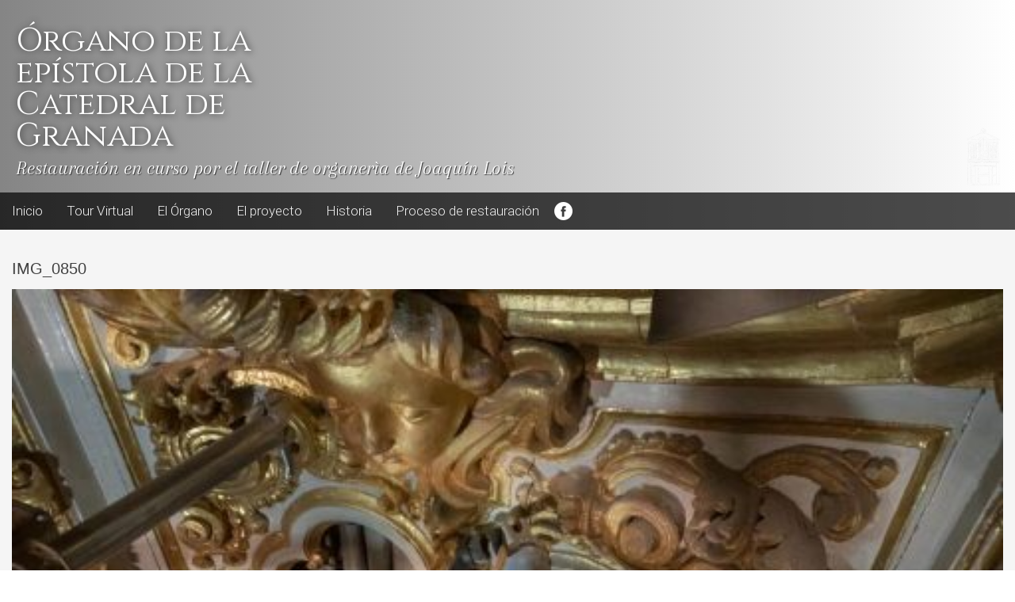

--- FILE ---
content_type: text/html; charset=UTF-8
request_url: https://www.joaquinlois.com/catedral-granada/restauracion-del-mueble-pagina/img_0850/
body_size: 46352
content:
<!doctype html>
<html lang="es">
<head>
	<meta charset="UTF-8">
	<meta name="viewport" content="width=device-width, initial-scale=1">
	<link rel="profile" href="http://gmpg.org/xfn/11">
	<link rel="stylesheet" href="https://www.joaquinlois.com/catedral-granada/wp-content/themes/organo-catedral/css/segovia.css" type="text/css" media="all">
	
	<script src="https://ajax.aspnetcdn.com/ajax/jQuery/jquery-3.2.1.min.js"></script>
	<link rel="stylesheet" href="https://maxcdn.bootstrapcdn.com/bootstrap/3.3.0/css/bootstrap.min.css">
	<link href="https://fonts.googleapis.com/css?family=Cinzel|Roboto:300,300i|Arapey:400,400i" rel="stylesheet">

	<link rel="shortcut icon" href="https://www.joaquinlois.com/wp-content/themes/joaquinlois/favicon.ico">

		<link rel="apple-touch-icon" href="/wp-content/themes/joaquinlois/images/apple-touch-icon.png" />
		<link rel="apple-touch-icon" sizes="57x57" href="/wp-content/themes/joaquinlois/images/apple-touch-icon-57x57.png" />
		<link rel="apple-touch-icon" sizes="72x72" href="/wp-content/themes/joaquinlois/images/apple-touch-icon-72x72.png" />
		<link rel="apple-touch-icon" sizes="76x76" href="/wp-content/themes/joaquinlois/images/apple-touch-icon-76x76.png" />
		<link rel="apple-touch-icon" sizes="114x114" href="/wp-content/themes/joaquinlois/images/apple-touch-icon-114x114.png" />
		<link rel="apple-touch-icon" sizes="120x120" href="/wp-content/themes/joaquinlois/images/apple-touch-icon-120x120.png" />
		<link rel="apple-touch-icon" sizes="144x144" href="/wp-content/themes/joaquinlois/images/apple-touch-icon-144x144.png" />
		<link rel="apple-touch-icon" sizes="152x152" href="/wp-content/themes/joaquinlois/images/apple-touch-icon-152x152.png" />
		
	<meta name='robots' content='index, follow, max-image-preview:large, max-snippet:-1, max-video-preview:-1' />

	<!-- This site is optimized with the Yoast SEO plugin v26.4 - https://yoast.com/wordpress/plugins/seo/ -->
	<title>IMG_0850 | Órgano de la epístola de la Catedral de Granada</title>
	<link rel="canonical" href="https://www.joaquinlois.com/catedral-granada/restauracion-del-mueble-pagina/img_0850/" />
	<meta property="og:locale" content="es_ES" />
	<meta property="og:type" content="article" />
	<meta property="og:title" content="IMG_0850 | Órgano de la epístola de la Catedral de Granada" />
	<meta property="og:url" content="https://www.joaquinlois.com/catedral-granada/restauracion-del-mueble-pagina/img_0850/" />
	<meta property="og:site_name" content="Órgano de la epístola de la Catedral de Granada" />
	<meta property="article:publisher" content="https://www.facebook.com/joaquinlois" />
	<meta property="og:image" content="https://www.joaquinlois.com/catedral-granada/restauracion-del-mueble-pagina/img_0850" />
	<meta property="og:image:width" content="1" />
	<meta property="og:image:height" content="1" />
	<meta property="og:image:type" content="image/jpeg" />
	<meta name="twitter:card" content="summary_large_image" />
	<script type="application/ld+json" class="yoast-schema-graph">{"@context":"https://schema.org","@graph":[{"@type":"WebPage","@id":"https://www.joaquinlois.com/catedral-granada/restauracion-del-mueble-pagina/img_0850/","url":"https://www.joaquinlois.com/catedral-granada/restauracion-del-mueble-pagina/img_0850/","name":"IMG_0850 | Órgano de la epístola de la Catedral de Granada","isPartOf":{"@id":"https://www.joaquinlois.com/catedral-granada/#website"},"primaryImageOfPage":{"@id":"https://www.joaquinlois.com/catedral-granada/restauracion-del-mueble-pagina/img_0850/#primaryimage"},"image":{"@id":"https://www.joaquinlois.com/catedral-granada/restauracion-del-mueble-pagina/img_0850/#primaryimage"},"thumbnailUrl":"https://www.joaquinlois.com/catedral-granada/wp-content/uploads/sites/3/2023/05/IMG_0850.jpg","datePublished":"2023-05-23T11:08:56+00:00","breadcrumb":{"@id":"https://www.joaquinlois.com/catedral-granada/restauracion-del-mueble-pagina/img_0850/#breadcrumb"},"inLanguage":"es","potentialAction":[{"@type":"ReadAction","target":["https://www.joaquinlois.com/catedral-granada/restauracion-del-mueble-pagina/img_0850/"]}]},{"@type":"ImageObject","inLanguage":"es","@id":"https://www.joaquinlois.com/catedral-granada/restauracion-del-mueble-pagina/img_0850/#primaryimage","url":"https://www.joaquinlois.com/catedral-granada/wp-content/uploads/sites/3/2023/05/IMG_0850.jpg","contentUrl":"https://www.joaquinlois.com/catedral-granada/wp-content/uploads/sites/3/2023/05/IMG_0850.jpg","width":1100,"height":733},{"@type":"BreadcrumbList","@id":"https://www.joaquinlois.com/catedral-granada/restauracion-del-mueble-pagina/img_0850/#breadcrumb","itemListElement":[{"@type":"ListItem","position":1,"name":"Restauración del mueble Limpieza y fijación","item":"https://www.joaquinlois.com/catedral-granada/restauracion-del-mueble-pagina/"},{"@type":"ListItem","position":2,"name":"IMG_0850"}]},{"@type":"WebSite","@id":"https://www.joaquinlois.com/catedral-granada/#website","url":"https://www.joaquinlois.com/catedral-granada/","name":"Ótgano de la epístola de la catedral de Granada","description":"Restauración en curso por el taller de organerìa de Joaquín Lois","publisher":{"@id":"https://www.joaquinlois.com/catedral-granada/#organization"},"potentialAction":[{"@type":"SearchAction","target":{"@type":"EntryPoint","urlTemplate":"https://www.joaquinlois.com/catedral-granada/?s={search_term_string}"},"query-input":{"@type":"PropertyValueSpecification","valueRequired":true,"valueName":"search_term_string"}}],"inLanguage":"es"},{"@type":"Organization","@id":"https://www.joaquinlois.com/catedral-granada/#organization","name":"Joaquín Lois - Organero","url":"https://www.joaquinlois.com/catedral-granada/","logo":{"@type":"ImageObject","inLanguage":"es","@id":"https://www.joaquinlois.com/catedral-granada/#/schema/logo/image/","url":"https://www.joaquinlois.com/catedral-granada/wp-content/uploads/sites/3/2023/01/Joaquin-Lois-Organero.jpg","contentUrl":"https://www.joaquinlois.com/catedral-granada/wp-content/uploads/sites/3/2023/01/Joaquin-Lois-Organero.jpg","width":667,"height":667,"caption":"Joaquín Lois - Organero"},"image":{"@id":"https://www.joaquinlois.com/catedral-granada/#/schema/logo/image/"},"sameAs":["https://www.facebook.com/joaquinlois"]}]}</script>
	<!-- / Yoast SEO plugin. -->


<link rel='dns-prefetch' href='//stats.wp.com' />
<link rel='dns-prefetch' href='//use.fontawesome.com' />
<link rel="alternate" type="application/rss+xml" title="Órgano de la epístola de la Catedral de Granada &raquo; Feed" href="https://www.joaquinlois.com/catedral-granada/feed/" />
<link rel="alternate" type="application/rss+xml" title="Órgano de la epístola de la Catedral de Granada &raquo; Feed de los comentarios" href="https://www.joaquinlois.com/catedral-granada/comments/feed/" />
<link rel="alternate" title="oEmbed (JSON)" type="application/json+oembed" href="https://www.joaquinlois.com/catedral-granada/wp-json/oembed/1.0/embed?url=https%3A%2F%2Fwww.joaquinlois.com%2Fcatedral-granada%2Frestauracion-del-mueble-pagina%2Fimg_0850%2F" />
<link rel="alternate" title="oEmbed (XML)" type="text/xml+oembed" href="https://www.joaquinlois.com/catedral-granada/wp-json/oembed/1.0/embed?url=https%3A%2F%2Fwww.joaquinlois.com%2Fcatedral-granada%2Frestauracion-del-mueble-pagina%2Fimg_0850%2F&#038;format=xml" />
<style id='wp-img-auto-sizes-contain-inline-css' type='text/css'>
img:is([sizes=auto i],[sizes^="auto," i]){contain-intrinsic-size:3000px 1500px}
/*# sourceURL=wp-img-auto-sizes-contain-inline-css */
</style>
<style id='wp-emoji-styles-inline-css' type='text/css'>

	img.wp-smiley, img.emoji {
		display: inline !important;
		border: none !important;
		box-shadow: none !important;
		height: 1em !important;
		width: 1em !important;
		margin: 0 0.07em !important;
		vertical-align: -0.1em !important;
		background: none !important;
		padding: 0 !important;
	}
/*# sourceURL=wp-emoji-styles-inline-css */
</style>
<style id='wp-block-library-inline-css' type='text/css'>
:root{--wp-block-synced-color:#7a00df;--wp-block-synced-color--rgb:122,0,223;--wp-bound-block-color:var(--wp-block-synced-color);--wp-editor-canvas-background:#ddd;--wp-admin-theme-color:#007cba;--wp-admin-theme-color--rgb:0,124,186;--wp-admin-theme-color-darker-10:#006ba1;--wp-admin-theme-color-darker-10--rgb:0,107,160.5;--wp-admin-theme-color-darker-20:#005a87;--wp-admin-theme-color-darker-20--rgb:0,90,135;--wp-admin-border-width-focus:2px}@media (min-resolution:192dpi){:root{--wp-admin-border-width-focus:1.5px}}.wp-element-button{cursor:pointer}:root .has-very-light-gray-background-color{background-color:#eee}:root .has-very-dark-gray-background-color{background-color:#313131}:root .has-very-light-gray-color{color:#eee}:root .has-very-dark-gray-color{color:#313131}:root .has-vivid-green-cyan-to-vivid-cyan-blue-gradient-background{background:linear-gradient(135deg,#00d084,#0693e3)}:root .has-purple-crush-gradient-background{background:linear-gradient(135deg,#34e2e4,#4721fb 50%,#ab1dfe)}:root .has-hazy-dawn-gradient-background{background:linear-gradient(135deg,#faaca8,#dad0ec)}:root .has-subdued-olive-gradient-background{background:linear-gradient(135deg,#fafae1,#67a671)}:root .has-atomic-cream-gradient-background{background:linear-gradient(135deg,#fdd79a,#004a59)}:root .has-nightshade-gradient-background{background:linear-gradient(135deg,#330968,#31cdcf)}:root .has-midnight-gradient-background{background:linear-gradient(135deg,#020381,#2874fc)}:root{--wp--preset--font-size--normal:16px;--wp--preset--font-size--huge:42px}.has-regular-font-size{font-size:1em}.has-larger-font-size{font-size:2.625em}.has-normal-font-size{font-size:var(--wp--preset--font-size--normal)}.has-huge-font-size{font-size:var(--wp--preset--font-size--huge)}.has-text-align-center{text-align:center}.has-text-align-left{text-align:left}.has-text-align-right{text-align:right}.has-fit-text{white-space:nowrap!important}#end-resizable-editor-section{display:none}.aligncenter{clear:both}.items-justified-left{justify-content:flex-start}.items-justified-center{justify-content:center}.items-justified-right{justify-content:flex-end}.items-justified-space-between{justify-content:space-between}.screen-reader-text{border:0;clip-path:inset(50%);height:1px;margin:-1px;overflow:hidden;padding:0;position:absolute;width:1px;word-wrap:normal!important}.screen-reader-text:focus{background-color:#ddd;clip-path:none;color:#444;display:block;font-size:1em;height:auto;left:5px;line-height:normal;padding:15px 23px 14px;text-decoration:none;top:5px;width:auto;z-index:100000}html :where(.has-border-color){border-style:solid}html :where([style*=border-top-color]){border-top-style:solid}html :where([style*=border-right-color]){border-right-style:solid}html :where([style*=border-bottom-color]){border-bottom-style:solid}html :where([style*=border-left-color]){border-left-style:solid}html :where([style*=border-width]){border-style:solid}html :where([style*=border-top-width]){border-top-style:solid}html :where([style*=border-right-width]){border-right-style:solid}html :where([style*=border-bottom-width]){border-bottom-style:solid}html :where([style*=border-left-width]){border-left-style:solid}html :where(img[class*=wp-image-]){height:auto;max-width:100%}:where(figure){margin:0 0 1em}html :where(.is-position-sticky){--wp-admin--admin-bar--position-offset:var(--wp-admin--admin-bar--height,0px)}@media screen and (max-width:600px){html :where(.is-position-sticky){--wp-admin--admin-bar--position-offset:0px}}

/*# sourceURL=wp-block-library-inline-css */
</style><style id='global-styles-inline-css' type='text/css'>
:root{--wp--preset--aspect-ratio--square: 1;--wp--preset--aspect-ratio--4-3: 4/3;--wp--preset--aspect-ratio--3-4: 3/4;--wp--preset--aspect-ratio--3-2: 3/2;--wp--preset--aspect-ratio--2-3: 2/3;--wp--preset--aspect-ratio--16-9: 16/9;--wp--preset--aspect-ratio--9-16: 9/16;--wp--preset--color--black: #000000;--wp--preset--color--cyan-bluish-gray: #abb8c3;--wp--preset--color--white: #ffffff;--wp--preset--color--pale-pink: #f78da7;--wp--preset--color--vivid-red: #cf2e2e;--wp--preset--color--luminous-vivid-orange: #ff6900;--wp--preset--color--luminous-vivid-amber: #fcb900;--wp--preset--color--light-green-cyan: #7bdcb5;--wp--preset--color--vivid-green-cyan: #00d084;--wp--preset--color--pale-cyan-blue: #8ed1fc;--wp--preset--color--vivid-cyan-blue: #0693e3;--wp--preset--color--vivid-purple: #9b51e0;--wp--preset--gradient--vivid-cyan-blue-to-vivid-purple: linear-gradient(135deg,rgb(6,147,227) 0%,rgb(155,81,224) 100%);--wp--preset--gradient--light-green-cyan-to-vivid-green-cyan: linear-gradient(135deg,rgb(122,220,180) 0%,rgb(0,208,130) 100%);--wp--preset--gradient--luminous-vivid-amber-to-luminous-vivid-orange: linear-gradient(135deg,rgb(252,185,0) 0%,rgb(255,105,0) 100%);--wp--preset--gradient--luminous-vivid-orange-to-vivid-red: linear-gradient(135deg,rgb(255,105,0) 0%,rgb(207,46,46) 100%);--wp--preset--gradient--very-light-gray-to-cyan-bluish-gray: linear-gradient(135deg,rgb(238,238,238) 0%,rgb(169,184,195) 100%);--wp--preset--gradient--cool-to-warm-spectrum: linear-gradient(135deg,rgb(74,234,220) 0%,rgb(151,120,209) 20%,rgb(207,42,186) 40%,rgb(238,44,130) 60%,rgb(251,105,98) 80%,rgb(254,248,76) 100%);--wp--preset--gradient--blush-light-purple: linear-gradient(135deg,rgb(255,206,236) 0%,rgb(152,150,240) 100%);--wp--preset--gradient--blush-bordeaux: linear-gradient(135deg,rgb(254,205,165) 0%,rgb(254,45,45) 50%,rgb(107,0,62) 100%);--wp--preset--gradient--luminous-dusk: linear-gradient(135deg,rgb(255,203,112) 0%,rgb(199,81,192) 50%,rgb(65,88,208) 100%);--wp--preset--gradient--pale-ocean: linear-gradient(135deg,rgb(255,245,203) 0%,rgb(182,227,212) 50%,rgb(51,167,181) 100%);--wp--preset--gradient--electric-grass: linear-gradient(135deg,rgb(202,248,128) 0%,rgb(113,206,126) 100%);--wp--preset--gradient--midnight: linear-gradient(135deg,rgb(2,3,129) 0%,rgb(40,116,252) 100%);--wp--preset--font-size--small: 13px;--wp--preset--font-size--medium: 20px;--wp--preset--font-size--large: 36px;--wp--preset--font-size--x-large: 42px;--wp--preset--spacing--20: 0.44rem;--wp--preset--spacing--30: 0.67rem;--wp--preset--spacing--40: 1rem;--wp--preset--spacing--50: 1.5rem;--wp--preset--spacing--60: 2.25rem;--wp--preset--spacing--70: 3.38rem;--wp--preset--spacing--80: 5.06rem;--wp--preset--shadow--natural: 6px 6px 9px rgba(0, 0, 0, 0.2);--wp--preset--shadow--deep: 12px 12px 50px rgba(0, 0, 0, 0.4);--wp--preset--shadow--sharp: 6px 6px 0px rgba(0, 0, 0, 0.2);--wp--preset--shadow--outlined: 6px 6px 0px -3px rgb(255, 255, 255), 6px 6px rgb(0, 0, 0);--wp--preset--shadow--crisp: 6px 6px 0px rgb(0, 0, 0);}:where(.is-layout-flex){gap: 0.5em;}:where(.is-layout-grid){gap: 0.5em;}body .is-layout-flex{display: flex;}.is-layout-flex{flex-wrap: wrap;align-items: center;}.is-layout-flex > :is(*, div){margin: 0;}body .is-layout-grid{display: grid;}.is-layout-grid > :is(*, div){margin: 0;}:where(.wp-block-columns.is-layout-flex){gap: 2em;}:where(.wp-block-columns.is-layout-grid){gap: 2em;}:where(.wp-block-post-template.is-layout-flex){gap: 1.25em;}:where(.wp-block-post-template.is-layout-grid){gap: 1.25em;}.has-black-color{color: var(--wp--preset--color--black) !important;}.has-cyan-bluish-gray-color{color: var(--wp--preset--color--cyan-bluish-gray) !important;}.has-white-color{color: var(--wp--preset--color--white) !important;}.has-pale-pink-color{color: var(--wp--preset--color--pale-pink) !important;}.has-vivid-red-color{color: var(--wp--preset--color--vivid-red) !important;}.has-luminous-vivid-orange-color{color: var(--wp--preset--color--luminous-vivid-orange) !important;}.has-luminous-vivid-amber-color{color: var(--wp--preset--color--luminous-vivid-amber) !important;}.has-light-green-cyan-color{color: var(--wp--preset--color--light-green-cyan) !important;}.has-vivid-green-cyan-color{color: var(--wp--preset--color--vivid-green-cyan) !important;}.has-pale-cyan-blue-color{color: var(--wp--preset--color--pale-cyan-blue) !important;}.has-vivid-cyan-blue-color{color: var(--wp--preset--color--vivid-cyan-blue) !important;}.has-vivid-purple-color{color: var(--wp--preset--color--vivid-purple) !important;}.has-black-background-color{background-color: var(--wp--preset--color--black) !important;}.has-cyan-bluish-gray-background-color{background-color: var(--wp--preset--color--cyan-bluish-gray) !important;}.has-white-background-color{background-color: var(--wp--preset--color--white) !important;}.has-pale-pink-background-color{background-color: var(--wp--preset--color--pale-pink) !important;}.has-vivid-red-background-color{background-color: var(--wp--preset--color--vivid-red) !important;}.has-luminous-vivid-orange-background-color{background-color: var(--wp--preset--color--luminous-vivid-orange) !important;}.has-luminous-vivid-amber-background-color{background-color: var(--wp--preset--color--luminous-vivid-amber) !important;}.has-light-green-cyan-background-color{background-color: var(--wp--preset--color--light-green-cyan) !important;}.has-vivid-green-cyan-background-color{background-color: var(--wp--preset--color--vivid-green-cyan) !important;}.has-pale-cyan-blue-background-color{background-color: var(--wp--preset--color--pale-cyan-blue) !important;}.has-vivid-cyan-blue-background-color{background-color: var(--wp--preset--color--vivid-cyan-blue) !important;}.has-vivid-purple-background-color{background-color: var(--wp--preset--color--vivid-purple) !important;}.has-black-border-color{border-color: var(--wp--preset--color--black) !important;}.has-cyan-bluish-gray-border-color{border-color: var(--wp--preset--color--cyan-bluish-gray) !important;}.has-white-border-color{border-color: var(--wp--preset--color--white) !important;}.has-pale-pink-border-color{border-color: var(--wp--preset--color--pale-pink) !important;}.has-vivid-red-border-color{border-color: var(--wp--preset--color--vivid-red) !important;}.has-luminous-vivid-orange-border-color{border-color: var(--wp--preset--color--luminous-vivid-orange) !important;}.has-luminous-vivid-amber-border-color{border-color: var(--wp--preset--color--luminous-vivid-amber) !important;}.has-light-green-cyan-border-color{border-color: var(--wp--preset--color--light-green-cyan) !important;}.has-vivid-green-cyan-border-color{border-color: var(--wp--preset--color--vivid-green-cyan) !important;}.has-pale-cyan-blue-border-color{border-color: var(--wp--preset--color--pale-cyan-blue) !important;}.has-vivid-cyan-blue-border-color{border-color: var(--wp--preset--color--vivid-cyan-blue) !important;}.has-vivid-purple-border-color{border-color: var(--wp--preset--color--vivid-purple) !important;}.has-vivid-cyan-blue-to-vivid-purple-gradient-background{background: var(--wp--preset--gradient--vivid-cyan-blue-to-vivid-purple) !important;}.has-light-green-cyan-to-vivid-green-cyan-gradient-background{background: var(--wp--preset--gradient--light-green-cyan-to-vivid-green-cyan) !important;}.has-luminous-vivid-amber-to-luminous-vivid-orange-gradient-background{background: var(--wp--preset--gradient--luminous-vivid-amber-to-luminous-vivid-orange) !important;}.has-luminous-vivid-orange-to-vivid-red-gradient-background{background: var(--wp--preset--gradient--luminous-vivid-orange-to-vivid-red) !important;}.has-very-light-gray-to-cyan-bluish-gray-gradient-background{background: var(--wp--preset--gradient--very-light-gray-to-cyan-bluish-gray) !important;}.has-cool-to-warm-spectrum-gradient-background{background: var(--wp--preset--gradient--cool-to-warm-spectrum) !important;}.has-blush-light-purple-gradient-background{background: var(--wp--preset--gradient--blush-light-purple) !important;}.has-blush-bordeaux-gradient-background{background: var(--wp--preset--gradient--blush-bordeaux) !important;}.has-luminous-dusk-gradient-background{background: var(--wp--preset--gradient--luminous-dusk) !important;}.has-pale-ocean-gradient-background{background: var(--wp--preset--gradient--pale-ocean) !important;}.has-electric-grass-gradient-background{background: var(--wp--preset--gradient--electric-grass) !important;}.has-midnight-gradient-background{background: var(--wp--preset--gradient--midnight) !important;}.has-small-font-size{font-size: var(--wp--preset--font-size--small) !important;}.has-medium-font-size{font-size: var(--wp--preset--font-size--medium) !important;}.has-large-font-size{font-size: var(--wp--preset--font-size--large) !important;}.has-x-large-font-size{font-size: var(--wp--preset--font-size--x-large) !important;}
/*# sourceURL=global-styles-inline-css */
</style>

<style id='classic-theme-styles-inline-css' type='text/css'>
/*! This file is auto-generated */
.wp-block-button__link{color:#fff;background-color:#32373c;border-radius:9999px;box-shadow:none;text-decoration:none;padding:calc(.667em + 2px) calc(1.333em + 2px);font-size:1.125em}.wp-block-file__button{background:#32373c;color:#fff;text-decoration:none}
/*# sourceURL=/wp-includes/css/classic-themes.min.css */
</style>
<link rel='stylesheet' id='leaflet-css-css' href='https://www.joaquinlois.com/catedral-granada/wp-content/plugins/meow-lightbox/app/style.min.css?ver=1767663560' type='text/css' media='all' />
<link rel='stylesheet' id='searchandfilter-css' href='https://www.joaquinlois.com/catedral-granada/wp-content/plugins/search-filter/style.css?ver=1' type='text/css' media='all' />
<link rel='stylesheet' id='wpvrfontawesome-css' href='https://use.fontawesome.com/releases/v6.5.1/css/all.css?ver=8.5.47' type='text/css' media='all' />
<link rel='stylesheet' id='panellium-css-css' href='https://www.joaquinlois.com/catedral-granada/wp-content/plugins/wpvr/public/lib/pannellum/src/css/pannellum.css?ver=1' type='text/css' media='all' />
<link rel='stylesheet' id='videojs-css-css' href='https://www.joaquinlois.com/catedral-granada/wp-content/plugins/wpvr/public/lib/pannellum/src/css/video-js.css?ver=1' type='text/css' media='all' />
<link rel='stylesheet' id='videojs-vr-css-css' href='https://www.joaquinlois.com/catedral-granada/wp-content/plugins/wpvr/public/lib/videojs-vr/videojs-vr.css?ver=1' type='text/css' media='all' />
<link rel='stylesheet' id='owl-css-css' href='https://www.joaquinlois.com/catedral-granada/wp-content/plugins/wpvr/public/css/owl.carousel.css?ver=8.5.47' type='text/css' media='all' />
<link rel='stylesheet' id='wpvr-css' href='https://www.joaquinlois.com/catedral-granada/wp-content/plugins/wpvr/public/css/wpvr-public.css?ver=8.5.47' type='text/css' media='all' />
<link rel='stylesheet' id='organo-catedral-style-css' href='https://www.joaquinlois.com/catedral-granada/wp-content/themes/organo-catedral/style.css?ver=6.9' type='text/css' media='all' />
<link rel='stylesheet' id='ms-main-css' href='https://www.joaquinlois.com/catedral-granada/wp-content/plugins/masterslider/public/assets/css/masterslider.main.css?ver=3.6.5' type='text/css' media='all' />
<link rel='stylesheet' id='ms-custom-css' href='https://www.joaquinlois.com/catedral-granada/wp-content/uploads/sites/3/masterslider/custom.css?ver=5.3' type='text/css' media='all' />
<script type="text/javascript" src="https://www.joaquinlois.com/catedral-granada/wp-includes/js/dist/hooks.min.js?ver=dd5603f07f9220ed27f1" id="wp-hooks-js"></script>
<script type="text/javascript" src="https://www.joaquinlois.com/catedral-granada/wp-includes/js/dist/i18n.min.js?ver=c26c3dc7bed366793375" id="wp-i18n-js"></script>
<script type="text/javascript" id="wp-i18n-js-after">
/* <![CDATA[ */
wp.i18n.setLocaleData( { 'text direction\u0004ltr': [ 'ltr' ] } );
//# sourceURL=wp-i18n-js-after
/* ]]> */
</script>
<script type="text/javascript" id="mwl-build-js-js-extra">
/* <![CDATA[ */
var mwl_settings = {"api_url":"https://www.joaquinlois.com/catedral-granada/wp-json/meow-lightbox/v1/","rest_nonce":"ed71aedcba","plugin_url":"https://www.joaquinlois.com/catedral-granada/wp-content/plugins/meow-lightbox/app/","version":"1767663560","settings":{"rtf_slider_fix":false,"engine":"default","backdrop_opacity":85,"theme":"dark","flat_orientation":"below","orientation":"auto","selector":".entry-content, .gallery, .mgl-gallery, .wp-block-gallery,  .wp-block-image","selector_ahead":false,"deep_linking":false,"deep_linking_slug":"mwl","rendering_delay":300,"skip_dynamic_fetch":false,"include_orphans":false,"js_logs":false,"social_sharing":false,"social_sharing_facebook":true,"social_sharing_twitter":true,"social_sharing_pinterest":true,"separate_galleries":true,"disable_arrows_on_mobile":false,"animation_toggle":"none","animation_speed":"normal","low_res_placeholder":false,"wordpress_big_image":false,"right_click_protection":true,"magnification":true,"full_screen":true,"anti_selector":".blog, .archive, .emoji, .attachment-post-image, .no-lightbox, wp-block-jetpack-tiled-gallery, tiled-gallery__item","preloading":false,"download_link":false,"caption_source":"caption","caption_ellipsis":true,"exif":{"title":true,"caption":true,"camera":true,"lens":true,"date":false,"date_timezone":false,"shutter_speed":true,"aperture":true,"focal_length":true,"copyright":false,"author":false,"iso":true,"keywords":false,"metadata_toggle":false,"metadata_toggle_start_hidden":false},"slideshow":{"enabled":false,"timer":3000},"map":{"enabled":false}}};
//# sourceURL=mwl-build-js-js-extra
/* ]]> */
</script>
<script type="text/javascript" src="https://www.joaquinlois.com/catedral-granada/wp-content/plugins/meow-lightbox/app/lightbox.js?ver=1767663560" id="mwl-build-js-js"></script>
<script type="text/javascript" src="https://www.joaquinlois.com/catedral-granada/wp-content/plugins/wpvr/public/lib/pannellum/src/js/pannellum.js?ver=1" id="panellium-js-js"></script>
<script type="text/javascript" src="https://www.joaquinlois.com/catedral-granada/wp-content/plugins/wpvr/public/lib/pannellum/src/js/libpannellum.js?ver=1" id="panelliumlib-js-js"></script>
<script type="text/javascript" src="https://www.joaquinlois.com/catedral-granada/wp-content/plugins/wpvr/public/js/video.js?ver=1" id="videojs-js-js"></script>
<script type="text/javascript" src="https://www.joaquinlois.com/catedral-granada/wp-content/plugins/wpvr/public/lib/videojs-vr/videojs-vr.js?ver=1" id="videojsvr-js-js"></script>
<script type="text/javascript" src="https://www.joaquinlois.com/catedral-granada/wp-content/plugins/wpvr/public/lib/pannellum/src/js/videojs-pannellum-plugin.js?ver=1" id="panelliumvid-js-js"></script>
<script type="text/javascript" src="https://www.joaquinlois.com/catedral-granada/wp-includes/js/jquery/jquery.min.js?ver=3.7.1" id="jquery-core-js"></script>
<script type="text/javascript" src="https://www.joaquinlois.com/catedral-granada/wp-includes/js/jquery/jquery-migrate.min.js?ver=3.4.1" id="jquery-migrate-js"></script>
<script type="text/javascript" src="https://www.joaquinlois.com/catedral-granada/wp-content/plugins/wpvr/public/js/owl.carousel.js?ver=6.9" id="owl-js-js"></script>
<script type="text/javascript" src="https://www.joaquinlois.com/catedral-granada/wp-content/plugins/wpvr/public/js/jquery.cookie.js?ver=1" id="jquery_cookie-js"></script>
<link rel="https://api.w.org/" href="https://www.joaquinlois.com/catedral-granada/wp-json/" /><link rel="alternate" title="JSON" type="application/json" href="https://www.joaquinlois.com/catedral-granada/wp-json/wp/v2/media/3449" /><link rel="EditURI" type="application/rsd+xml" title="RSD" href="https://www.joaquinlois.com/catedral-granada/xmlrpc.php?rsd" />
<meta name="generator" content="WordPress 6.9" />
<link rel='shortlink' href='https://www.joaquinlois.com/catedral-granada/?p=3449' />
<script>var ms_grabbing_curosr='https://www.joaquinlois.com/catedral-granada/wp-content/plugins/masterslider/public/assets/css/common/grabbing.cur',ms_grab_curosr='https://www.joaquinlois.com/catedral-granada/wp-content/plugins/masterslider/public/assets/css/common/grab.cur';</script>
<meta name="generator" content="MasterSlider 3.6.5 - Responsive Touch Image Slider" />
	<style>img#wpstats{display:none}</style>
		
</head>

<body class="attachment wp-singular attachment-template-default attachmentid-3449 attachment-jpeg wp-theme-organo-catedral _masterslider _msp_version_3.6.5">

	

<div id="page" class="site">
	<a class="skip-link screen-reader-text" href="#content" >Skip to content</a>

	<header id="masthead" class="site-header" >
		<div class="site-branding">

						
			
			
				
			<a href="https://www.joaquinlois.com/" rel="home" target="_blank" class="custom-logo-link" ><img width="130" height="217" src="https://joaquinlois.com/organo-catedral-segovia/wp-content/uploads/sites/2/2018/04/cropped-Logo-blanco.png" title="Joaquín Lois Web oficial" class="custom-logo jetpack-lazy-image jetpack-lazy-image--handled" alt="Órgano del evangelio de la Catedral de Segovia" itemprop="logo"  data-lazy-loaded="1" ></a>
			
							<p class="site-title"><a href="https://www.joaquinlois.com/catedral-granada/" rel="home">Órgano de la epístola de la Catedral de Granada</a></p>
								<p class="site-description">Restauración en curso por el taller de organerìa de Joaquín Lois</p>
						
		</div><!-- .site-branding -->

		<nav id="site-navigation" class="main-navigation">
			<button class="menu-toggle" aria-controls="primary-menu" aria-expanded="false">Primary Menu</button>
			<div class="menu-menu-superior-container"><ul id="primary-menu" class="menu"><li id="menu-item-993" class="menu-item menu-item-type-post_type menu-item-object-page menu-item-home menu-item-993"><a href="https://www.joaquinlois.com/catedral-granada/">Inicio</a></li>
<li id="menu-item-1004" class="menu-item menu-item-type-post_type menu-item-object-page menu-item-1004"><a href="https://www.joaquinlois.com/catedral-granada/tour-virtual/">Tour Virtual</a></li>
<li id="menu-item-997" class="menu-item menu-item-type-post_type menu-item-object-page menu-item-997"><a href="https://www.joaquinlois.com/catedral-granada/el-organo/">El Órgano</a></li>
<li id="menu-item-998" class="menu-item menu-item-type-post_type menu-item-object-page menu-item-998"><a href="https://www.joaquinlois.com/catedral-granada/proyecto/">El proyecto</a></li>
<li id="menu-item-999" class="menu-item menu-item-type-post_type menu-item-object-page menu-item-999"><a href="https://www.joaquinlois.com/catedral-granada/historia/">Historia</a></li>
<li id="menu-item-994" class="menu-item menu-item-type-post_type menu-item-object-page menu-item-994"><a href="https://www.joaquinlois.com/catedral-granada/blog/">Proceso de restauración</a></li>
<li id="menu-item-1074" class="facebook menu-item menu-item-type-custom menu-item-object-custom menu-item-1074"><a target="_blank" href="https://www.facebook.com/joaquinlois/">Facebook</a></li>
</ul></div>		</nav><!-- #site-navigation -->
	</header><!-- #masthead -->

	<div id="content" class="site-content">

	<div id="primary" class="content-area">
		<main id="main" class="site-main">

		
<article id="post-3449" class="post-3449 attachment type-attachment status-inherit hentry">
	<header class="entry-header">
		<h1 class="entry-title">IMG_0850</h1>	</header><!-- .entry-header -->

	
	<div class="entry-content">
		<p class="attachment"><a href='https://www.joaquinlois.com/catedral-granada/wp-content/uploads/sites/3/2023/05/IMG_0850.jpg'><img fetchpriority="high" decoding="async" width="500" height="333" src="https://www.joaquinlois.com/catedral-granada/wp-content/uploads/sites/3/2023/05/IMG_0850-500x333.jpg" class="attachment-medium size-medium" alt="" srcset="https://www.joaquinlois.com/catedral-granada/wp-content/uploads/sites/3/2023/05/IMG_0850-500x333.jpg 500w, https://www.joaquinlois.com/catedral-granada/wp-content/uploads/sites/3/2023/05/IMG_0850-1024x682.jpg 1024w, https://www.joaquinlois.com/catedral-granada/wp-content/uploads/sites/3/2023/05/IMG_0850-768x512.jpg 768w, https://www.joaquinlois.com/catedral-granada/wp-content/uploads/sites/3/2023/05/IMG_0850.jpg 1100w" sizes="(max-width: 500px) 100vw, 500px" data-attachment-id="3449" data-permalink="https://www.joaquinlois.com/catedral-granada/restauracion-del-mueble-pagina/img_0850/" data-orig-file="https://www.joaquinlois.com/catedral-granada/wp-content/uploads/sites/3/2023/05/IMG_0850.jpg" data-orig-size="1100,733" data-comments-opened="0" data-image-meta="{&quot;aperture&quot;:&quot;0&quot;,&quot;credit&quot;:&quot;&quot;,&quot;camera&quot;:&quot;&quot;,&quot;caption&quot;:&quot;&quot;,&quot;created_timestamp&quot;:&quot;0&quot;,&quot;copyright&quot;:&quot;&quot;,&quot;focal_length&quot;:&quot;0&quot;,&quot;iso&quot;:&quot;0&quot;,&quot;shutter_speed&quot;:&quot;0&quot;,&quot;title&quot;:&quot;&quot;,&quot;orientation&quot;:&quot;0&quot;,&quot;lens&quot;:&quot;&quot;}" data-image-title="IMG_0850" data-image-description="" data-image-caption="" data-medium-file="https://www.joaquinlois.com/catedral-granada/wp-content/uploads/sites/3/2023/05/IMG_0850-500x333.jpg" data-large-file="https://www.joaquinlois.com/catedral-granada/wp-content/uploads/sites/3/2023/05/IMG_0850-1024x682.jpg" /></a></p>
	</div><!-- .entry-content -->

	




	








	<script>
		var acc = document.getElementsByClassName("accordion");
		var i;

		for (i = 0; i < acc.length; i++) {
		  acc[i].addEventListener("click", function() {
		    this.classList.toggle("active");
		    var panel = this.nextElementSibling;
		    if (panel.style.maxHeight){
		      panel.style.maxHeight = null;
		    } else {
		      panel.style.maxHeight = panel.scrollHeight + "px";
		    } 
		  });
		}
		</script>



	</article><!-- #post-3449 -->

		</main><!-- #main -->
	</div><!-- #primary -->


	</div><!-- #content -->

	<footer id="colophon" class="site-footer">
		<section class="menu-footer">
			<div class="col-xs-6 col-sm-4 col-md-3 organo">
				<h3>El órgano</h3>
				<div class="menu-menu-superior-container"><ul id="menu-menu-superior" class="menu"><li class="menu-item menu-item-type-post_type menu-item-object-page menu-item-home menu-item-993"><a href="https://www.joaquinlois.com/catedral-granada/">Inicio</a></li>
<li class="menu-item menu-item-type-post_type menu-item-object-page menu-item-1004"><a href="https://www.joaquinlois.com/catedral-granada/tour-virtual/">Tour Virtual</a></li>
<li class="menu-item menu-item-type-post_type menu-item-object-page menu-item-997"><a href="https://www.joaquinlois.com/catedral-granada/el-organo/">El Órgano</a></li>
<li class="menu-item menu-item-type-post_type menu-item-object-page menu-item-998"><a href="https://www.joaquinlois.com/catedral-granada/proyecto/">El proyecto</a></li>
<li class="menu-item menu-item-type-post_type menu-item-object-page menu-item-999"><a href="https://www.joaquinlois.com/catedral-granada/historia/">Historia</a></li>
<li class="menu-item menu-item-type-post_type menu-item-object-page menu-item-994"><a href="https://www.joaquinlois.com/catedral-granada/blog/">Proceso de restauración</a></li>
<li class="facebook menu-item menu-item-type-custom menu-item-object-custom menu-item-1074"><a target="_blank" href="https://www.facebook.com/joaquinlois/">Facebook</a></li>
</ul></div>			</div>
			<div class="col-xs-6 col-sm-4 col-md-3 catedral">
				<h3>Catedral de Granada</h3>
				<div class="menu-catedral-container"><ul id="menu-catedral" class="menu"><li id="menu-item-1043" class="menu-item menu-item-type-custom menu-item-object-custom menu-item-1043"><a target="_blank" href="https://catedraldegranada.com/">Página oficial</a></li>
<li id="menu-item-1044" class="menu-item menu-item-type-custom menu-item-object-custom menu-item-1044"><a target="_blank" href="https://catedraldegranada.com/precios-horarios-de-la-visita/">Horarios y tarifas</a></li>
<li id="menu-item-1045" class="menu-item menu-item-type-custom menu-item-object-custom menu-item-1045"><a target="_blank" href="https://ticketsgranadacristiana.com/es/cart/monumento/catedral/">Compra de entradas</a></li>
<li id="menu-item-1046" class="menu-item menu-item-type-custom menu-item-object-custom menu-item-1046"><a target="_blank" href="https://catedraldegranada.com/eventos/">Eventos</a></li>
<li id="menu-item-1047" class="menu-item menu-item-type-custom menu-item-object-custom menu-item-1047"><a target="_blank" href="https://catedraldegranada.com/la-catedral/">Conoce la catedral</a></li>
<li id="menu-item-1048" class="menu-item menu-item-type-custom menu-item-object-custom menu-item-1048"><a target="_blank" href="https://www.facebook.com/ticketsgranadacristiana">facebook</a></li>
</ul></div>			</div>
			<div class="col-xs-6 col-sm-4 col-md-3 taller-menu">
				<h3>El taller</h3>
				<div class="menu-taller-container"><ul id="menu-taller" class="menu"><li id="menu-item-1058" class="menu-item menu-item-type-custom menu-item-object-custom menu-item-1058"><a target="_blank" href="https://www.joaquinlois.com/taller-organeria/">El Taller de Joaquín Lois</a></li>
<li id="menu-item-1059" class="menu-item menu-item-type-custom menu-item-object-custom menu-item-1059"><a target="_blank" href="https://www.joaquinlois.com/organos/">Órganos</a></li>
<li id="menu-item-1060" class="menu-item menu-item-type-custom menu-item-object-custom menu-item-1060"><a target="_blank" href="https://www.joaquinlois.com/organos/restauracion-organos-historicos/">Restauración de órganos</a></li>
<li id="menu-item-1061" class="menu-item menu-item-type-custom menu-item-object-custom menu-item-1061"><a target="_blank" href="https://www.joaquinlois.com/organos/construccion-organos-nuevos/">Construcción de órganos</a></li>
<li id="menu-item-1062" class="menu-item menu-item-type-custom menu-item-object-custom menu-item-1062"><a target="_blank" href="https://joaquinlois.com/proyectoclarin/">Proyecto Clarín</a></li>
<li id="menu-item-1063" class="menu-item menu-item-type-custom menu-item-object-custom menu-item-1063"><a target="_blank" href="https://www.joaquinlois.com/contacto/">Contacto</a></li>
<li id="menu-item-1064" class="menu-item menu-item-type-custom menu-item-object-custom menu-item-1064"><a target="_blank" href="https://www.facebook.com/joaquinlois/">Facebook Joaquín Lois</a></li>
</ul></div>			</div>
			<div class="col-xs-6 col-sm-12 col-md-3 taller-datos">
				<h3>Contacto</h3>
				<div class="row">
					<div class="col-sm-4">
					<a  title="Taller de organería Joaquín Lois" href="https://www.joaquinlois.com/" class="logo-link" rel="home" itemprop="url"><img width="1199" height="1997" src="https://joaquinlois.com/organo-catedral-segovia/wp-content/uploads/sites/2/2018/04/cropped-Logo-blanco.png" alt="Órgano del evangelio de la Catedral de Segovia" itemprop="logo" srcset="https://joaquinlois.com/organo-catedral-segovia/wp-content/uploads/sites/2/2018/04/cropped-Logo-blanco.png 1199w, https://joaquinlois.com/organo-catedral-segovia/wp-content/uploads/sites/2/2018/04/cropped-Logo-blanco-180x300.png 180w, https://joaquinlois.com/organo-catedral-segovia/wp-content/uploads/sites/2/2018/04/cropped-Logo-blanco-768x1279.png 768w, https://joaquinlois.com/organo-catedral-segovia/wp-content/uploads/sites/2/2018/04/cropped-Logo-blanco-615x1024.png 615w" sizes="(max-width: 1199px) 100vw, 1199px"></a>
					</div>
					<div class="col-sm-12 mensaje-taller">
						<em>Visite la web oficial del taller de organería Joaquín Lois </em>
						<a href="https://www.joaquinlois.com/" target="_blank" title="www.joaquinlois.com"> www.joaquinlois.com </a>
					</div>
					</div>

			</div>


		</section>

		<section class="cierre-footer">
		<div class="site-info col-sm-8">
		</div><!-- .site-info -->

		<div class="col-sm-4"></div>

		<div class="beweb col-sm-4">Design by <a title="beweb-home" target="_blank" rel="nofollow" href="http://www.jloisbocos.com">jloisbocos</a></div>
		</section>
	</footer><!-- #colophon -->
</div><!-- #page -->

<style type="text/css">
/* The sticky class is added to the header with JS when it reaches its scroll position */
.sticky {position: fixed;top: 0; width: 100%}
/* Add some top padding to the page content to prevent sudden quick movement (as the header gets a new position at the top of the page (position:fixed and top:0) */
.sticky + .content { padding-top: 102px;}

</style>
<script>
window.onscroll = function() {myFunction()};

var header = document.getElementById("site-navigation");
var sticky = header.offsetTop;

function myFunction() {
  if (window.pageYOffset >= sticky) {
    header.classList.add("sticky");
  } else {
    header.classList.remove("sticky");
  }
}
</script>

&lt;!-- Google tag (gtag.js) --&gt;
&lt;script async src=&quot;https://www.googletagmanager.com/gtag/js?id=G-QV31Z3L5NR&quot;&gt;&lt;/script&gt;
&lt;script&gt;
  window.dataLayer = window.dataLayer || [];
  function gtag(){dataLayer.push(arguments);}
  gtag(&#039;js&#039;, new Date());

  gtag(&#039;config&#039;, &#039;G-QV31Z3L5NR&#039;);
&lt;/script&gt;

<div id="fb-root"></div>
<script>(function(d, s, id) {
  var js, fjs = d.getElementsByTagName(s)[0];
  if (d.getElementById(id)) return;
  js = d.createElement(s); js.id = id;
  js.src = 'https://connect.facebook.net/es_ES/sdk.js#xfbml=1&version=v3.2&appId=1156342731047915&autoLogAppEvents=1';
  fjs.parentNode.insertBefore(js, fjs);
}(document, 'script', 'facebook-jssdk'));</script>
<script type="speculationrules">
{"prefetch":[{"source":"document","where":{"and":[{"href_matches":"/catedral-granada/*"},{"not":{"href_matches":["/catedral-granada/wp-*.php","/catedral-granada/wp-admin/*","/catedral-granada/wp-content/uploads/sites/3/*","/catedral-granada/wp-content/*","/catedral-granada/wp-content/plugins/*","/catedral-granada/wp-content/themes/organo-catedral/*","/catedral-granada/*\\?(.+)"]}},{"not":{"selector_matches":"a[rel~=\"nofollow\"]"}},{"not":{"selector_matches":".no-prefetch, .no-prefetch a"}}]},"eagerness":"conservative"}]}
</script>
<script type="text/javascript" id="wpvr-js-extra">
/* <![CDATA[ */
var wpvr_public = {"notice_active":"false","notice":"Flip the phone to landscape mode for a better experience of the tour.","is_pro_active":"","is_license_active":""};
//# sourceURL=wpvr-js-extra
/* ]]> */
</script>
<script type="text/javascript" src="https://www.joaquinlois.com/catedral-granada/wp-content/plugins/wpvr/public/js/wpvr-public.js?ver=8.5.47" id="wpvr-js"></script>
<script type="text/javascript" src="https://www.joaquinlois.com/catedral-granada/wp-content/themes/organo-catedral/js/navigation.js?ver=20151215" id="organo-catedral-navigation-js"></script>
<script type="text/javascript" src="https://www.joaquinlois.com/catedral-granada/wp-content/themes/organo-catedral/js/skip-link-focus-fix.js?ver=20151215" id="organo-catedral-skip-link-focus-fix-js"></script>
<script type="text/javascript" id="jetpack-stats-js-before">
/* <![CDATA[ */
_stq = window._stq || [];
_stq.push([ "view", JSON.parse("{\"v\":\"ext\",\"blog\":\"207993240\",\"post\":\"3449\",\"tz\":\"0\",\"srv\":\"www.joaquinlois.com\",\"j\":\"1:15.1.1\"}") ]);
_stq.push([ "clickTrackerInit", "207993240", "3449" ]);
//# sourceURL=jetpack-stats-js-before
/* ]]> */
</script>
<script type="text/javascript" src="https://stats.wp.com/e-202604.js" id="jetpack-stats-js" defer="defer" data-wp-strategy="defer"></script>
<script id="wp-emoji-settings" type="application/json">
{"baseUrl":"https://s.w.org/images/core/emoji/17.0.2/72x72/","ext":".png","svgUrl":"https://s.w.org/images/core/emoji/17.0.2/svg/","svgExt":".svg","source":{"concatemoji":"https://www.joaquinlois.com/catedral-granada/wp-includes/js/wp-emoji-release.min.js?ver=6.9"}}
</script>
<script type="module">
/* <![CDATA[ */
/*! This file is auto-generated */
const a=JSON.parse(document.getElementById("wp-emoji-settings").textContent),o=(window._wpemojiSettings=a,"wpEmojiSettingsSupports"),s=["flag","emoji"];function i(e){try{var t={supportTests:e,timestamp:(new Date).valueOf()};sessionStorage.setItem(o,JSON.stringify(t))}catch(e){}}function c(e,t,n){e.clearRect(0,0,e.canvas.width,e.canvas.height),e.fillText(t,0,0);t=new Uint32Array(e.getImageData(0,0,e.canvas.width,e.canvas.height).data);e.clearRect(0,0,e.canvas.width,e.canvas.height),e.fillText(n,0,0);const a=new Uint32Array(e.getImageData(0,0,e.canvas.width,e.canvas.height).data);return t.every((e,t)=>e===a[t])}function p(e,t){e.clearRect(0,0,e.canvas.width,e.canvas.height),e.fillText(t,0,0);var n=e.getImageData(16,16,1,1);for(let e=0;e<n.data.length;e++)if(0!==n.data[e])return!1;return!0}function u(e,t,n,a){switch(t){case"flag":return n(e,"\ud83c\udff3\ufe0f\u200d\u26a7\ufe0f","\ud83c\udff3\ufe0f\u200b\u26a7\ufe0f")?!1:!n(e,"\ud83c\udde8\ud83c\uddf6","\ud83c\udde8\u200b\ud83c\uddf6")&&!n(e,"\ud83c\udff4\udb40\udc67\udb40\udc62\udb40\udc65\udb40\udc6e\udb40\udc67\udb40\udc7f","\ud83c\udff4\u200b\udb40\udc67\u200b\udb40\udc62\u200b\udb40\udc65\u200b\udb40\udc6e\u200b\udb40\udc67\u200b\udb40\udc7f");case"emoji":return!a(e,"\ud83e\u1fac8")}return!1}function f(e,t,n,a){let r;const o=(r="undefined"!=typeof WorkerGlobalScope&&self instanceof WorkerGlobalScope?new OffscreenCanvas(300,150):document.createElement("canvas")).getContext("2d",{willReadFrequently:!0}),s=(o.textBaseline="top",o.font="600 32px Arial",{});return e.forEach(e=>{s[e]=t(o,e,n,a)}),s}function r(e){var t=document.createElement("script");t.src=e,t.defer=!0,document.head.appendChild(t)}a.supports={everything:!0,everythingExceptFlag:!0},new Promise(t=>{let n=function(){try{var e=JSON.parse(sessionStorage.getItem(o));if("object"==typeof e&&"number"==typeof e.timestamp&&(new Date).valueOf()<e.timestamp+604800&&"object"==typeof e.supportTests)return e.supportTests}catch(e){}return null}();if(!n){if("undefined"!=typeof Worker&&"undefined"!=typeof OffscreenCanvas&&"undefined"!=typeof URL&&URL.createObjectURL&&"undefined"!=typeof Blob)try{var e="postMessage("+f.toString()+"("+[JSON.stringify(s),u.toString(),c.toString(),p.toString()].join(",")+"));",a=new Blob([e],{type:"text/javascript"});const r=new Worker(URL.createObjectURL(a),{name:"wpTestEmojiSupports"});return void(r.onmessage=e=>{i(n=e.data),r.terminate(),t(n)})}catch(e){}i(n=f(s,u,c,p))}t(n)}).then(e=>{for(const n in e)a.supports[n]=e[n],a.supports.everything=a.supports.everything&&a.supports[n],"flag"!==n&&(a.supports.everythingExceptFlag=a.supports.everythingExceptFlag&&a.supports[n]);var t;a.supports.everythingExceptFlag=a.supports.everythingExceptFlag&&!a.supports.flag,a.supports.everything||((t=a.source||{}).concatemoji?r(t.concatemoji):t.wpemoji&&t.twemoji&&(r(t.twemoji),r(t.wpemoji)))});
//# sourceURL=https://www.joaquinlois.com/catedral-granada/wp-includes/js/wp-emoji-loader.min.js
/* ]]> */
</script>

</body>
</html>

--- FILE ---
content_type: text/css
request_url: https://www.joaquinlois.com/catedral-granada/wp-content/themes/organo-catedral/css/segovia.css
body_size: 5559
content:
/*!
Theme Name: organo evangelio segovia
Theme URI: http://underscores.me/
Author: beweb
Author URI: https://bewebestudio.es/
Description: Description
Version: 1.0.0
License: GNU General Public License v2 or later
License URI: LICENSE
Text Domain: organo-catedral
Tags: custom-background, custom-logo, custom-menu, featured-images, threaded-comments, translation-ready

*/

/*Estilos BEWEB*/
*::-moz-selection{ background: #d4bc1b; color: #333;}
*::selection {background: #d4bc1b; color: #333;}

h1, h2, h3, h4, h5{font-family: 'Roboto', sans-serif; font-weight: 100;}
a:hover, a:focus, a:active, a{text-decoration: none !important;}
p, .entry-content ul {font-size: 1.6em; font-family: 'Roboto', sans-serif; font-weight: 300;}
.entry-content ul {  list-style: disc; margin-left: 0px; padding-left: 17px; list-style-type: circle;}
body{font-family: 'Roboto', sans-serif;}
hr { background-color: #d4bc1b!important; border: 0;  height: 1px; }
hr {
    position: relative;
    display: inline-block;
    margin-bottom: 40px; 
    margin-top: 40px !important; 
    margin-left: auto !important;
    margin-right: auto !important;
    float: none;  clear: both;   width: 100%;  background-color: #900;
}

b, strong {
    font-weight: 700 !important;
}


.page h3 { font-size: 23px; font-family: 'Cinzel', serif; margin-bottom: 23px;}
.page h2 {font-size: 27px;   color: #900;  font-family: 'Cinzel', serif;  margin-bottom: 33px;}
.page h4 {font-family: 'Cinzel', serif;}
.page #content ul {font-family: 'Roboto', sans-serif; margin-left: 0px; padding-left: 20px;  list-style-type: circle;  font-size: 1.6em;}
.page #content ul li{margin-bottom: 5px;}

/*---------HEADER---------*/
img.custom-logo { width: 50px; right: 15px; position: absolute; bottom: 49px;}
.home header#masthead div.site-branding{     overflow: hidden; background: ;  padding: 0px 20px 25px;  position: relative; width: 100%;  height: calc(85vh - 52px);}
header#masthead div.site-branding{  background: rgba(0,0,0,0.48);
background: -moz-linear-gradient(left, rgba(0,0,0,0.48) 0%, rgba(0,0,0,0) 100%);
background: -webkit-gradient(left top, right top, color-stop(0%, rgba(0,0,0,0.48)), color-stop(100%, rgba(0,0,0,0)));
background: -webkit-linear-gradient(left, rgba(0,0,0,0.48) 0%, rgba(0,0,0,0) 100%);
background: -o-linear-gradient(left, rgba(0,0,0,0.48) 0%, rgba(0,0,0,0) 100%);
background: -ms-linear-gradient(left, rgba(0,0,0,0.48) 0%, rgba(0,0,0,0) 100%);
background: linear-gradient(to right, rgba(0,0,0,0.48) 0%, rgba(0,0,0,0) 100%);
filter: progid:DXImageTransform.Microsoft.gradient( startColorstr='#000000', endColorstr='#000000', GradientType=1 );
  padding: 10px 20px 25px;  position: relative; width: 100%;  height:; min-height: 290px;}
p.site-description {  font-family: 'Arapey', serif;  color: #fff;  font-style: italic; font-size: 25px;  text-shadow: 1px 1px 1px #333;   bottom: 48px; margin-bottom: 11px; position: absolute;}
.home p.site-description { margin-bottom: 30px;}
h1.site-title, .site-branding p.site-title { bottom: 48px; margin-bottom: 50px;  position: absolute;   font-family: 'Cinzel', serif; font-weight: 100;  font-size: 40px; max-width: 414px; line-height: 1em !important; text-shadow: 1px 1px 8px #333;}
	.home h1.site-title, .home .site-branding p.site-title {bottom: 57px; font-size: 50px;  max-width: 514px; }
h1.site-title a, .site-branding p.site-title a{    color: #fff; text-decoration: none;box-shadow: none !important;}

/*------MENU-----*/

#site-navigation {background: rgba(0, 0, 0, 0.7); font-size: 17px; z-index: 999; position: relative;      margin-top: -47px;}
#site-navigation #primary-menu ul {}
#site-navigation #primary-menu li {font-family: 'Roboto', sans-serif;}
#site-navigation #primary-menu li a { padding: 11px 15px; color: #eee;}
#site-navigation #primary-menu li a:hover, #site-navigation #primary-menu li.current-menu-item a, .single #site-navigation #primary-menu li.menu-item-22 a{ color: #d4bc1b ; }


nav#site-navigation.toggled .menu-menu-superior-container.menu-toggle  {display: block;}

nav#site-navigation.toggled { position: fixed; padding: 50px 30px; background: rgba(0, 0, 0, 0.7); top: 0px;  left: 0px; width: 100%;  bottom: 0px;}
nav#site-navigation.toggled ul {margin-top: 66px; }
.menu-toggle {      margin: 0px 17px;

    text-indent: -2000px;
    background: none;
    background-image: url(../images/three.svg) !important;
    background-repeat: no-repeat !important;
    background-position: center center;
    background-size: 20%;
    width: 33px;
    height: 33px;
    background-size: 63%;
    float: left;
    z-index: 590;
    position: absolute;}

    nav#site-navigation.toggled .menu-toggle {
    margin: 21px auto 17px;
    display: block;
    text-indent: -2000px;
    background: #333;
    background-image: url(../images/x.svg) !important;
    background-repeat: no-repeat !important;
    background-position: center center;
    background-size: 60%;
}

ul#primary-menu li.facebook {       text-indent: -2000px;  background-image: url(../images/facebook-logo-button.png);
    background-repeat: no-repeat;  background-position: center;}
ul#primary-menu li.facebook:hover {  opacity: 0.7;}

div#page { overflow: hidden;}

/*----------HOME------------------*/
.home div#content {  padding: 0px; margin-top: 0px !important;}
.ms-parent-id-1 { display: none;}
.home .master-slider-parent {display: block;}

.home section h2 { font-weight: 100;  color: ; font-family: 'Cinzel', serif; margin-bottom: 25px; }
h2.section-title {     margin-top: 0px; font-size: 40px; text-align: center; margin-bottom: 26px !important;}
h2.section-title a { color: #333;}
h2.section-title a:hover { color: #999;}
section figure {  }

section .image-section{ margin-top: 50px; height: 300px; background-size: cover; background-attachment: fixed; background-repeat: no-repeat;}

section figure img{}
section.ultimas_noticias{margin-bottom: 40px;}
section.ultimas_noticias{}
section.ultimas_noticias .image-section {  margin-top: 0px;  margin-bottom: 35px;}
section.ultimas_noticias .image-section h2{    position: relative;   top: 60%;    -ms-transform: translateY(-50%);  -webkit-transform: translateY(-50%);  transform: translateY(-50%);color: rgba(255, 255, 255, 0.9); text-align: center;  text-shadow: 1px 1px 1px #333; font-size: 50px;}
section.ultimas_noticias blockquote { font-family: 'Arapey', serif;   text-align: center;      font-size: 25px;  line-height: 1.1;  margin-bottom: 39px;   border-left: none !important;  color: #999;  font-weight: 100;  padding-left: 10%;   padding-right: 10%;}
section.presentacion { padding-top: 30px;padding-bottom: 40px;}

section.presentacion  .contenido-historia{font-family: 'Arapey', serif;}
section.presentacion  .contenido-historia blockquote{border-left: none !important; font-family: 'Arapey', serif !important; font-style: italic; margin: 0px;  padding: 20px 0px;} 
section.impar { background-color: #eee; overflow: hidden; margin-left: -15px; margin-right: -15px; margin-bottom: 0px; padding: 20px 0px 0px;}
section.tour.impar .image-section { margin-top: -20px !important;  padding-top: 0px !important; }

a.tour-button, a.taller-button {    z-index: 99999; margin: 0px auto; display: block; position: relative; }
a.taller-button{width: 200px;}
a.tour-button{width: 150px;}
a.tour-button img {width: 150px; margin-top: 36px;}
a.taller-button img {width: 250px; margin-top: 90px;}
a.tour-button img:hover, a.taller-button img:hover {transform: scale(1.1); -webkit-transform: scale(1.1); -moz-transform: scale(1.1); -o-transform: scale(1.1);}

h3.section-title.tour {position: relative;z-index: 99999; font-weight: 100; color: #fff;  font-family: 'Cinzel', serif;  text-align: center;  margin-bottom: 25px;  font-size: 40px;  margin-top: -10px;}
h3.section-title.tour a{color: #fff;}
h3.section-title.tour a:hover{ opacity: 0.8;}
section.tour.impar { position: relative;}
.panel-foto { background: -moz-radial-gradient(center, ellipse cover, rgba(0,0,0,0.2) 0%, rgba(0,0,0,0.5) 100%); /* FF3.6-15 */
background: -webkit-radial-gradient(center, ellipse cover, rgba(0,0,0,0.2) 0%,rgba(0,0,0,0.5) 100%); /* Chrome10-25,Safari5.1-6 */
background: radial-gradient(ellipse at center, rgba(0,0,0,0.2) 0%,rgba(0,0,0,0.5) 100%); /* W3C, IE10+, FF16+, Chrome26+, Opera12+, Safari7+ */
filter: progid:DXImageTransform.Microsoft.gradient( startColorstr='#33000000', endColorstr='#80000000',GradientType=1 ); /* IE6-9 fallback on horizontal gradient */
 height: 100%;  top: 0px; display: block;  width: 100%;  z-index: 9999;  top: 0px !important; position: absolute;}

.panel-foto:hover { background: -moz-radial-gradient(center, ellipse cover, rgba(0,0,0,0.4) 0%, rgba(0,0,0,0.7) 100%); /* FF3.6-15 */
background: -webkit-radial-gradient(center, ellipse cover, rgba(0,0,0,0.4) 0%,rgba(0,0,0,0.7) 100%); /* Chrome10-25,Safari5.1-6 */
background: radial-gradient(ellipse at center, rgba(0,0,0,0.4) 0%,rgba(0,0,0,0.7) 100%); /* W3C, IE10+, FF16+, Chrome26+, Opera12+, Safari7+ */
filter: progid:DXImageTransform.Microsoft.gradient( startColorstr='#33000000', endColorstr='#80000000',GradientType=1 ); /* IE6-9 fallback on horizontal gradient */
}

.contenido-2 { margin-top: 20px; margin-bottom: 20px;}
a.vermas-noticias { font-family: 'Arapey', serif; color: #900;font-size: 23px; font-style: italic;  text-align: center;  width: 100%;  display: inline-block;}

/*-------------------PAGE-----------------*/
div#content { background: rgba(245, 245, 245, 1.0);  padding: 25px 15px;}
div#primary, aside#secondary, .container-fluid, .content-single, footer#colophon section.menu-footer{ max-width: 1300px;  margin: 0px auto;}
.page h1.entry-title {  font-size: 30px;  font-family: 'Cinzel', serif;}
.post-thumbnail {width: 100%; top: 0px; left: 0px; position: absolute;  z-index: -1; }
.post-thumbnail  img.wp-post-image { width: 100%; position: fixed; left:0px; top: -150px;}
.impar{background: #eee;}

.page blockquote {border-left: 5px solid #d4bc1b45 !important; font-style: italic;  line-height: 1.3;   margin-bottom: 20px;  margin-left: 0px;}
.wp-block-separator{border: none !important;}



/*-----------TOUR-------------------*/
#wppano_post_content > p { margin: 0 0 10px 0;  padding: 0;}
div#wppano_post_title{font-family: 'Cinzel', serif;}
div#wppano_post_content{ padding: 2px 2px;}
div#wppano_post_content blockquote {  margin-top: 20px;}
div#wppano_post_content .tiled-gallery { margin: 30px 0px;}
div.pano-wrap {width: 999px !important;  height: 500px !important;}


/*-------------PAGE GALERIA-----*/
.galeria_principal{margin-top: 20px;}
.page-id-55 section.tour.impar { display: inline-block;  width: 100%; margin: 40px 0px;}
.ms-bullets.ms-dir-h { display: none;}
.ms-info { position: absolute !important;  font-size: 15px;}

/*-------COMPOSICION-----*/
.composicion div{margin-bottom: 44px;}
.composicion .otras { float: ; display: inherit;  position: relative;}

.page table { border: 0px;}
 .page table tr:first-child, thead tr {font-style: normal;  color: #900; text-transform: uppercase; font-family: 'Cinzel', serif; font-size: 18px; }
 tr { font-size: 18px; font-family: 'Arapey', serif; font-style: italic;}
table tr.gris td  {  font-style: italic;  color: #aaa; font-family: 'Arapey', serif !important; text-transform: initial;}
tr::first-letter.gris{color: #aaa !important;}
td:first-letter {color: #900;}

.page.comp tr td:first-child::first-letter, .page-template tr td:nth-child(3)::first-letter{color: #900;}
.page td h4 { text-transform: uppercase;  color: #999;}
.page td{border:none;}

.accordion { background-color: #eee; color: #444; cursor: pointer; padding: 18px; width: 100%; border: none; text-align: left;  outline: none;  font-size: 15px;  transition: 0.4s;}
.active, .accordion:hover { background-color: #900; color: #fff;}
.accordion:after { content: '\002B';  color: #777;  font-weight: bold;  float: right;  margin-left: 5px;}
.active:after { content: "\2212"; color: #fff;}
.panel {  padding: 0 18px; background-color: white;  max-height: 0;  overflow: hidden;  transition: max-height 0.2s ease-out;}
.accordion h4 {  margin-bottom: 11px;  margin-top: 0px;  width: 80%;  display: block;   position: absolute;}
.composicion div.panel{margin-bottom: 0px;}
.page-id-55 .composicion div.panel {  margin-bottom: 0px; max-height: 2043px;}

/*------------BLOG------------*/
aside#secondary {  position: relative;  display: block;  width: 100%;  float: none;  overflow: hidden;   margin-bottom: 30px;}
.blog h2.widget-title, .archive h2.widget-title { text-align: left; font-size: 17px;  margin-left: 5px; color: #999;}
.widget ul{margin-left: 0px; padding-left: 0px; display: inline-block;}
.widget ul li.cat-item {color:#333; font-family: 'Cinzel', serif;  float: left; list-style-type: none;  padding: 4px 9px; background-color: #fff;  margin-right: 7px;  font-size: 17px; border-bottom: 1px #333 solid;   text-transform: uppercase;}
.widget ul li.cat-item  ul.children li{ border-bottom: none; text-transform: none; font-family: 'Roboto', sans-serif;}

.widget ul li ul li.cat-item:hover, .widget ul li.current-cat{background-color: #d4bc1b;}
.widget ul li.cat-item a{color: #d4bc1b;}
.widget ul li.cat-item a:hover, .widget ul li.current-cat a, .widget ul li.cat-item:hover a{color: #333;  }

.widget ul li.cat-item ul { float: none;clear: both; margin: 0px;  display: block;}
.searchandfilter ul {  width: 100%;}
.searchandfilter li { width: 33.33%;  float: left; padding:5px 5px;}
.single .searchandfilter li { width: 100%;  float: left; padding:5px 5px;}
.searchandfilter li select { background:  #d4bc1b;  width: 100%;  padding: 9px 11px;  font-size: 17px; font-family: 'Roboto', sans-serif;}
.searchandfilter li select option:first-child{text-transform: capitalize;}
.searchandfilter li input { padding: 17px 20px !important;  font-size: 17px !important;  margin: 0px auto;  display: block; font-family: 'Roboto', sans-serif;}
.searchandfilter li input:hover {background-color: #333;  color: #fff;}
.searchandfilter li:last-child{width: 100%;     margin-top: 20px;}
section.widget_calendar {  width: 300px;  margin: 50px auto; font-size: 17px; font-family: 'Roboto', sans-serif;}
.single section.widget_calendar {  width: 100%;}
section.widget_calendar a{color: #900; font-weight: bold;}
section.widget_calendar a:hover{color: #333;}
section.widget_calendar td:first-letter{color:#333;}
section.widget_calendar td a:first-letter{color:#900;}
section.no-results.not-found { text-align: center;}

/*------------ARCHIVE-------------*/
body.attachment article img { width: 100%;}

/*-------SEARCH-----*/
.search header.page-header { text-align: center;  margin-top: 0px;}

/*------SINGLE POST--------*/

.single div#content { background: #fff;}
.single h1.entry-title { margin-top: 0px;font-size: 40px;  font-weight: 100; font-family: 'Roboto', sans-serif;  margin-bottom: 0px;}
h2.widget-title { font-family: 'Roboto', sans-serif; font-weight: 100;}
time.entry-date.published {  float: left;  color: #900;}


ul.post-categories {display: inline-block; margin: 0px;  padding: 0px;  list-style-type: none;}
ul.post-categories li {float: left; font-family: 'Roboto', sans-serif; font-size: 15px; line-height: 13px; margin-right: 10px;  padding-right: 10px; border-right: 1px solid #333;}
ul.post-categories li:last-child{border-right: none;}
ul.post-categories li a{color: #900;}

.nav-links a, .nav-links a:visited {color: #900; font-size: 17px; font-family: 'Roboto', sans-serif;}
.nav-links a:hover{color: #333;}
.sketchfab-embed-wrapper p a { color: #900 !important;}
.sketchfab-embed-wrapper p a:hover {font-family: 'Roboto', sans-serif; color: #333 !important;}

input.search-submit { padding: 7px 5px !important;  font-size: 14px !important; background: #d4bc1b !important;}
input.search-field {font-family: 'Roboto', sans-serif;  font-weight: 100;  font-size: 15px;  color: #999;    padding-left: 7px !important;}
body div.slideshow-window * img {   max-height: 500% !important;}
.single .post-thumbnail img , .page .post-thumbnail img { filter: blur(2px); -webkit-filter: blur(2px);}
p#breadcrumbs { font-style: italic;}

.wp-block-jetpack-slideshow .wp-block-jetpack-slideshow_image {    object-fit: cover !important; min-height: 100%;  max-width: none  !important;  min-width: 100%;}
    .wp-block-jetpack-slideshow .wp-block-jetpack-slideshow_slide figure { overflow: hidden;}
    ul.wp-block-gallery { margin: 10px 0px;}

div#master-container { max-width: 2000px !important; height: 600px !important; margin-bottom: 20px;}

figcaption { font-family: 'Arapey'; font-size: 16px !important;  font-style: italic;}

/*-----------LOOP----------*/
article.type-post.loop { margin-bottom: 28px;}
article.loop .post-thumbnail{position: relative;  z-index: 1;}

article.loop .post-thumbnail img.wp-post-image{position: relative; }
 article.loop header.entry-header { position: absolute;  background: rgba(154, 20, 20, 0.6);  height: 100%; text-align: center; padding: 0px 15px 0px 15px; display: block; background-clip: content-box;  left: 0px;   z-index: 2;   width: 100%;}
article:hover.loop header.entry-header, article:hover.loop.lt-construccion header.entry-header { position: absolute; background: rgba(0, 0, 0, 0.2); height: 100%;  text-align: center;  padding: 0px 15px 0px 15px !important; display: block;  background-clip: content-box !important; }
article.loop.lt-construccion header.entry-header disable {  position: absolute;   background: rgba(42, 173, 167, 0.5); height: 100%; text-align: center; padding: 0px 15px 0px 15px; display: block; background-clip: content-box; left: 0px;   z-index: 2;   width: 100%;}
article.loop.lt-construccion img.attachment-square{filter: blur(0.7px) saturate(0.19); -webkit-filter: blur(0.7px) saturate(0.19);}

article.loop.lt-montaje header.entry-header disable {  position: absolute;   background: rgba(42, 173, 167, 0.5); height: 100%; text-align: center; padding: 0px 15px 0px 15px; display: block; background-clip: content-box; left: 0px;   z-index: 2;   width: 100%;}
article.loop.lt-montaje img.attachment-square{filter: blur(0.7px) saturate(0.19); -webkit-filter: blur(0.7px) saturate(0.19);}

article.loop.lt-estado-final header.entry-header {
    position: absolute;  background: rgb(112 194 124 / 55%);height: 100%;text-align: center; padding: 0px 15px 0px 15px; display: block; background-clip: content-box; left: 0px; z-index: 2; width: 100%;}
article.loop.lt-estado-final img.attachment-square{filter: blur(0.7px) saturate(0.19); -webkit-filter: blur(0.7px) saturate(0.19);}
article:hover.loop header.entry-header, article:hover.loop.lt-restauracion header.entry-header  { position: absolute; background: rgba(0, 0, 0, 0.2); height: 100%;  text-align: center;  padding: 0px 15px 0px 15px !important; display: block;  background-clip: content-box !important; }
article.loop.lt-restauracion header.entry-header disable {  position: absolute;   background: rgba(158, 121, 39, 0.42); height: 100%; text-align: center; padding: 0px 15px 0px 15px; display: block; background-clip: content-box; left: 0px;   z-index: 2;   width: 100%;}
article.loop.lt-restauracion img.attachment-square {filter: blur(0.7px) sepia(1) saturate(0.79); -webkit-filter: blur(0.7px) sepia(1) saturate(0.79);}
article.loop img {width: 100%;  }
article.loop.lt-antes-de-la-restauracion header.entry-header {position: absolute; background: rgba(97, 89, 68, 0.6); padding: 0px 15px 0px 15px; display: block; background-clip: content-box;  left: 0px;}
article:hover.loop.lt-antes-de-la-restauracion header.entry-header {position: absolute; background: rgba(97, 89, 68, 0.2); padding: 0px 15px 0px 15px; display: block; background-clip: content-box;  left: 0px;}
article.loop.lt-antes-de-la-restauracion img {    -webkit-filter: grayscale(100%); -moz-filter: grayscale(100%);  /* Safari 6.0 - 9.0 */ filter: grayscale(100%);}
article.loop header.entry-header .panel-text{    padding: 0px 15px; position: relative;    top: 45%;   -ms-transform: translateY(-50%);  -webkit-transform: translateY(-50%);  transform: translateY(-50%);}
 article.loop header.entry-header h2.entry-title{  margin-top: 0px; font-family: 'Cinzel', serif;     margin-top: 3px; }
  article.loop header.entry-header h2.entry-title a{ color: #fff; text-shadow:1px 1px 1px #333; text-decoration: none; padding: 10px;}
    article.loop header.entry-header h2.entry-title a:hover{color: #d4bc1b; }
    article.loop header.entry-header h2.entry-title a small{color: #fff;}
    .panel-text .entry-meta {    font-family: 'Arapey', serif; color: #fff;  font-size: 17px; font-style: italic;  text-align: center;}


blockquote {  margin-left: 0px !important;  margin-bottom: 30px !important;  color: #999;  border-left: #d4bc1b 2px solid !important;}
section.widget_text a { color: #900;}
section.widget_text a:hover { color: #333;}

/*--------------ADMIN-------------*/
a.post-edit-link { color: #d4bc1b; margin-top: 40px; display: inline-block; font-size: 16px;  text-align: center;}

/*----------FOOTER  -----------*/  

footer#colophon {  background: #333;  padding: 3px 15px;  color: #fff;}
footer#colophon a { color: #fff;}
footer#colophon section.cierre-footer { width: 100%; display: block;  overflow: hidden;}
footer#colophon section.cierre-footer .beweb{float: right;  text-align: right;} 
footer .menu-footer h3 {    margin-top: 45px; font-family: 'Cinzel', serif; color: #ccc; font-size: 18px;  margin-bottom: 20px;}
footer#colophon ul.menu { margin-left: 0px;  padding-left: 0px; list-style-type: none; font-family: 'Roboto', sans-serif;}
footer#colophon ul.menu li{    margin-bottom: 8px; font-size: 17px;  font-size: 14px; text-transform: uppercase;}
footer#colophon ul.menu li a{ color: #666;}
footer:hover#colophon ul.menu li a {   color: #888;}
footer#colophon ul.menu li a:hover{ color: #eee;}
footer#colophon .organo ul.menu li a:hover, footer#colophon .organo ul.menu li.current-menu-item a { color: #d4bc1b;}
footer#colophon .taller-menu ul.menu li a:hover{ color: #e00;}
footer a.logo-link {  width: 67px;  opacity: 0.2;  display: block;}
footer a:hover.logo-link {  opacity: 0.8; }
footer#colophon .mensaje-taller{font-size: 20px;   color: #999;  font-family: 'Arapey', serif;   line-height: 1.1; margin-top: 20px;}


/*----------EFFECTS---------*/
a.tour-button img, a, hgroup, article, section, h1, h2, h3, h4, h5, a.taller-button img, .panel, .main-navigation ul, .date, li, ul, .panel-text, header, article.loop header.entry-header, div.panel-foto, input{-moz-transition: all 0.5s ease-out;-o-transition: all 0.5s ease-out;-webkit-transition: all 0.5s ease-out;-ms-transition: all 0.5s ease-out;transition: all 0.5s ease-out;}

@media only screen and (min-width: 768px) and (max-width: 992px) {

}


@media only screen and (min-width: 200px) and (max-width: 768px) {
.post-thumbnail img.wp-post-image { width: auto; max-width: 3000px; display: inline-block; height: ; min-height: 430px; position: fixed;  left: 0px;  top: 0px;}
.site-title {  font-size: 35px !important;  margin-bottom: 90px !important;  width: 340px;}
p.site-description { font-size: 25px; bottom: 48px; margin-bottom: 13px;  line-height: 1.0; }

.main-navigation li {  display: inline-block; width: 100%; text-align: center;  margin: 0px !important; line-height: 0.6;}

.single aside, .blog aside, .search aside { display: inline-block !important;}
.col-xs-6.col-sm-4.col-md-3.taller-menu { clear: both;}

}



@media only screen and (min-width: 100px) and (max-width: 600px) {
article.type-post.loop, .searchandfilter li { width: 100%;}
footer#colophon .mensaje-taller {  font-size: 16px;}


}

@media only screen and (min-width: 100px) and (max-width: 450px) {
menu-footer .col-xs-6.col-sm-4.col-md-3{ width: 100%;}
}

--- FILE ---
content_type: image/svg+xml
request_url: https://www.joaquinlois.com/catedral-granada/wp-content/themes/organo-catedral/images/three.svg
body_size: 547
content:
<?xml version="1.0" encoding="utf-8"?>
<!-- Generator: Adobe Illustrator 16.0.0, SVG Export Plug-In . SVG Version: 6.00 Build 0)  -->
<!DOCTYPE svg PUBLIC "-//W3C//DTD SVG 1.1//EN" "http://www.w3.org/Graphics/SVG/1.1/DTD/svg11.dtd">
<svg version="1.1" id="Capa_1" xmlns="http://www.w3.org/2000/svg" xmlns:xlink="http://www.w3.org/1999/xlink" x="0px" y="0px"
	 width="512px" height="512px" viewBox="0 0 512 512" enable-background="new 0 0 512 512" xml:space="preserve">
<g>
	<path fill="#FFFFFF" d="M462.451,24.774H49.548C22.297,24.774,0,47.071,0,74.323c0,27.251,22.297,49.548,49.548,49.548h412.903
		c27.252,0,49.549-22.297,49.549-49.548C512,47.071,489.703,24.774,462.451,24.774z"/>
	<path fill="#FFFFFF" d="M462.451,206.452H49.548C22.297,206.452,0,228.749,0,256c0,27.252,22.297,49.549,49.548,49.549h412.903
		C489.703,305.549,512,283.252,512,256C512,228.749,489.703,206.452,462.451,206.452z"/>
	<path fill="#FFFFFF" d="M462.451,388.129H49.548C22.297,388.129,0,410.426,0,437.678c0,27.251,22.297,49.548,49.548,49.548h412.903
		c27.252,0,49.549-22.297,49.549-49.548C512,410.426,489.703,388.129,462.451,388.129z"/>
</g>
</svg>
